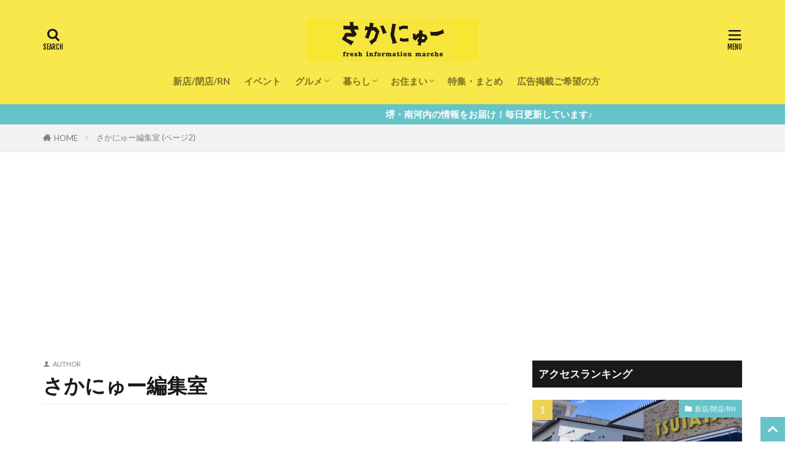

--- FILE ---
content_type: text/html; charset=utf-8
request_url: https://www.google.com/recaptcha/api2/aframe
body_size: 267
content:
<!DOCTYPE HTML><html><head><meta http-equiv="content-type" content="text/html; charset=UTF-8"></head><body><script nonce="xyxdi61O32I0gXVY0BfX2Q">/** Anti-fraud and anti-abuse applications only. See google.com/recaptcha */ try{var clients={'sodar':'https://pagead2.googlesyndication.com/pagead/sodar?'};window.addEventListener("message",function(a){try{if(a.source===window.parent){var b=JSON.parse(a.data);var c=clients[b['id']];if(c){var d=document.createElement('img');d.src=c+b['params']+'&rc='+(localStorage.getItem("rc::a")?sessionStorage.getItem("rc::b"):"");window.document.body.appendChild(d);sessionStorage.setItem("rc::e",parseInt(sessionStorage.getItem("rc::e")||0)+1);localStorage.setItem("rc::h",'1768660203311');}}}catch(b){}});window.parent.postMessage("_grecaptcha_ready", "*");}catch(b){}</script></body></html>

--- FILE ---
content_type: text/javascript;charset=UTF-8
request_url: https://s-rtb.send.microad.jp/ad?spot=8fa3ef641d571bbb0ec27377cd219bfc&cb=microadCompass.AdRequestor.callback&url=https%3A%2F%2Fsakai-news.jp%2Fauthor%2Fsaka-new%2Fpage%2F2&vo=true&mimes=%5B100%2C300%2C301%2C302%5D&cbt=acc0d7af369870019bcc5cef40&pa=false&ar=false&ver=%5B%22compass.js.v1.20.1%22%5D
body_size: 160
content:
microadCompass.AdRequestor.callback({"spot":"8fa3ef641d571bbb0ec27377cd219bfc","sequence":"2","impression_id":"1356010200377479802"})

--- FILE ---
content_type: application/javascript; charset=utf-8
request_url: https://rise.enhance.co.jp/ti?tagIds=67061e1025ebc875d8bb7666&adunitId=ADU-DU5B2FUS&referrer=&requestUrl=https://sakai-news.jp/author/saka-new/page/2&clientCookie=true
body_size: 357
content:
(()=>{var e,i={tags:[{id:"67061e1025ebc875d8bb7666",impressionKpi:"-1",impressionTotal:"4232204",impressionDailyKPI:"-1",impressionDailyTotal:"-1",landingUrl:"",executable:"true",excutableShowInters:"true",isValidRequestUrl:"true",executableFrequency:"true"}]};window.tagInfor||(window.tagInfor=[]),e=window.tagInfor,i.tags.forEach(function(n){var r=-1;e.forEach(function(e,i){e&&e.id==n.id&&(r=i)}),-1!=r?e[r]=n:e.push(n)}),window.tagInfor=e})();